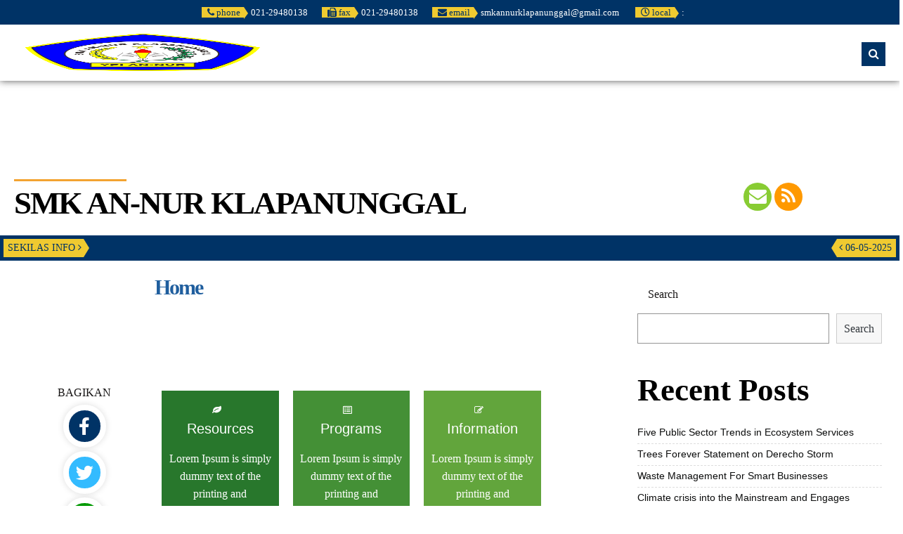

--- FILE ---
content_type: text/html; charset=UTF-8
request_url: https://smkannurklapanunggal.sch.id/blog/category/management/
body_size: 12494
content:
<!DOCTYPE html><html lang="en-US"><head><link data-optimized="2" rel="stylesheet" href="https://smkannurklapanunggal.sch.id/wp-content/litespeed/css/1/8a73420390417ca4830df535853ed851.css?ver=f4bb1" /><script data-no-optimize="1">var litespeed_docref=sessionStorage.getItem("litespeed_docref");litespeed_docref&&(Object.defineProperty(document,"referrer",{get:function(){return litespeed_docref}}),sessionStorage.removeItem("litespeed_docref"));</script> <meta http-equiv="Content-Type" content="text/html; charset=UTF-8" /><title>Official Website SMK AN-NUR KLAPANUNGGAL</title><meta http-equiv="Content-language" content="en-US" /><meta name="viewport" content="width=device-width" /><meta property="og:image" content="https://smkannurklapanunggal.sch.id/wp-content/uploads/2022/09/logo_annur.png" /><link rel="profile" href="http://gmpg.org/xfn/11" /><link rel="shortcut icon" href="https://smkannurklapanunggal.sch.id/wp-content/themes/mading/images/icon.png" type="image/x-icon" /> <script type="litespeed/javascript" data-src="https://smkannurklapanunggal.sch.id/wp-content/themes/mading/js/jquery.min.js"></script> <meta name='robots' content='index, follow, max-video-preview:-1, max-snippet:-1, max-image-preview:large' /><link rel="canonical" href="https://smkannurklapanunggal.sch.id/" /><meta property="og:locale" content="en_US" /><meta property="og:type" content="website" /><meta property="og:title" content="Home - Official Website SMK AN-NUR KLAPANUNGGAL" /><meta property="og:url" content="https://smkannurklapanunggal.sch.id/" /><meta property="og:site_name" content="Official Website SMK AN-NUR KLAPANUNGGAL" /><meta name="twitter:card" content="summary_large_image" /><meta name="twitter:label1" content="Est. reading time" /><meta name="twitter:data1" content="2 minutes" /> <script type="application/ld+json" class="yoast-schema-graph">{"@context":"https://schema.org","@graph":[{"@type":"WebPage","@id":"https://smkannurklapanunggal.sch.id/","url":"https://smkannurklapanunggal.sch.id/","name":"Home - Official Website SMK AN-NUR KLAPANUNGGAL","isPartOf":{"@id":"https://smkannurklapanunggal.sch.id/#website"},"datePublished":"2022-09-18T08:41:54+00:00","dateModified":"2022-09-18T08:41:54+00:00","breadcrumb":{"@id":"https://smkannurklapanunggal.sch.id/#breadcrumb"},"inLanguage":"en-US","potentialAction":[{"@type":"ReadAction","target":["https://smkannurklapanunggal.sch.id/"]}]},{"@type":"BreadcrumbList","@id":"https://smkannurklapanunggal.sch.id/#breadcrumb","itemListElement":[{"@type":"ListItem","position":1,"name":"Home"}]},{"@type":"WebSite","@id":"https://smkannurklapanunggal.sch.id/#website","url":"https://smkannurklapanunggal.sch.id/","name":"Official Website SMK AN-NUR KLAPANUNGGAL","description":"Selamat Datang di Website SMK AN-NUR KLAPA NUNGGAL","potentialAction":[{"@type":"SearchAction","target":{"@type":"EntryPoint","urlTemplate":"https://smkannurklapanunggal.sch.id/?s={search_term_string}"},"query-input":"required name=search_term_string"}],"inLanguage":"en-US"}]}</script> <link rel='dns-prefetch' href='//s.w.org' /><link rel="alternate" type="application/rss+xml" title="Official Website SMK AN-NUR KLAPANUNGGAL &raquo; Feed" href="https://smkannurklapanunggal.sch.id/feed/" /><link rel="alternate" type="application/rss+xml" title="Official Website SMK AN-NUR KLAPANUNGGAL &raquo; Comments Feed" href="https://smkannurklapanunggal.sch.id/comments/feed/" /><link rel="preload" href="https://fonts.googleapis.com/css?family=Raleway%3A400%7CMontserrat%3A400" as="fetch" crossorigin="anonymous"><link rel="dns-prefetch" href="https://fonts.gstatic.com"><link rel="preconnect" href="https://fonts.gstatic.com" crossorigin="anonymous"><!--[if IE]><link rel='stylesheet' id='mading-ie-css'  href='https://smkannurklapanunggal.sch.id/wp-content/themes/mading/ie.css?ver=20131217' type='text/css' media='all' />
<![endif]--> <script type="litespeed/javascript" data-src='https://smkannurklapanunggal.sch.id/wp-includes/js/jquery/jquery.min.js?ver=3.6.0' id='jquery-core-js'></script> <link rel="https://api.w.org/" href="https://smkannurklapanunggal.sch.id/wp-json/" /><link rel="alternate" type="application/json" href="https://smkannurklapanunggal.sch.id/wp-json/wp/v2/pages/30" /><link rel="EditURI" type="application/rsd+xml" title="RSD" href="https://smkannurklapanunggal.sch.id/xmlrpc.php?rsd" /><link rel="wlwmanifest" type="application/wlwmanifest+xml" href="https://smkannurklapanunggal.sch.id/wp-includes/wlwmanifest.xml" /><meta name="generator" content="WordPress 6.0.9" /><link rel='shortlink' href='https://smkannurklapanunggal.sch.id/' /><link rel="alternate" type="application/json+oembed" href="https://smkannurklapanunggal.sch.id/wp-json/oembed/1.0/embed?url=https%3A%2F%2Fsmkannurklapanunggal.sch.id%2F" /><link rel="alternate" type="text/xml+oembed" href="https://smkannurklapanunggal.sch.id/wp-json/oembed/1.0/embed?url=https%3A%2F%2Fsmkannurklapanunggal.sch.id%2F&#038;format=xml" /><meta name="generator" content="Site Kit by Google 1.83.0" /></head><body class="home page-template-default page page-id-30 pagelayer-body"><div class="mading nofixed noboxed"><div class="wrapper"><div class="mob nofixed"></div><div class="nav-mading nofixed"><div class="nav-inn clear"><div class="open nofixed">
<span class="oleft"><div class="openarr"><i class=" fa fa-phone"></i> <span class="h800">phone </span></div> 021-29480138</span><span class="oleft"><div class="openarr"><i class=" fa fa-fax"></i> <span class="h800">fax </span></div> 021-29480138</span><span class="oleft"><div class="openarr"><i class=" fa fa-envelope"></i> <span class="h800">email </span></div> smkannurklapanunggal@gmail.com</span> <span class="oleft" id="hours"><div class="openarr"><i class="fa fa-clock-o"></i> <span class="h800">local </span></div> <span id="time"></span>:<span id="minu"></span> <span id="secs"></span></span></div><div class="inn"><div class="logo">
<a href="https://smkannurklapanunggal.sch.id"><img data-lazyloaded="1" src="[data-uri]" width="390" height="369" id="logo" data-src="https://smkannurklapanunggal.sch.id/wp-content/uploads/2022/09/logo_annur.png" alt="Official Website SMK AN-NUR KLAPANUNGGAL"/></a></div><div class="masearch"><div class="search_form"><form method="get" id="searchform" action="https://smkannurklapanunggal.sch.id"><fieldset>
<input name="s" type="text" placeholder="Ketik sesuatu.." value="" /><div class="divsel">
<select name="post_type"><option value="pos">Pos</option><option value="pengumuman">Pengumuman</option><option value="blog">Blog</option><option value="agenda">Agenda</option><option value="fasilitas">Fasilitas</option><option value="ekskul">Ekstra Kulikuler</option><option value="prestasi">Prestasi</option><option value="editorial">Editorial</option>
</select></div>
<button type="submit"><i class="fa fa-search"></i></button></fieldset></form></div></div>
<i class="fsearch fa fa-search"></i>
<i class="fmenu fa fa-navicon"></i></div></div></div><div id="ndeslide"><div class="slideshow"><div class="bigslide owl-carousel owl-theme"><div class="item"><div class="post">
<img data-lazyloaded="1" src="[data-uri]" width="1100" height="525" data-src="https://smkannurklapanunggal.sch.id/wp-content/themes/mading/images/slide.jpg"/></div></div></div><div class="sloverlay"></div></div></div><div class="maschol clear"><div class="scname"><h2>SMK AN-NUR KLAPANUNGGAL</h2></div><div class="massos"><div class="kontak">
<a href="mailto:smkannurklapanunggal@gmail.com" target="_blank">
<i class="fa fa-envelope"></i>
</a>
<a href="https://smkannurklapanunggal.sch.id/feed/" target="_blank">
<i class="fa fa-feed"></i>
</a></div></div></div><div class="madticker"><div id="infotit">
SEKILAS INFO <i class="fa fa-angle-right"></i></div><div class="infotim"><div class="ticker-title"><i class="fa fa-angle-left"></i> 06-05-2025</div></div><div class="mask"><ul id="mading-ticker" class="newstickers"><li><span>3 detik yang lalu</span> / Untuk menambahkan running text silahkan ke Dashboard > Sekilas Info</li></ul></div></div><div id="container" class="clear"><section class="madinn pwhite clear"><div class="content"><div class="madings"><div class="single agendas clear post-30 page type-page status-publish hentry" id="post_30"><div class="podate"></div><div class="rside"><div class="post-meta"><h1 class="alwnor">Home</h1></div></div></div><div class="single sing clear"><div class="podate"><div class="share">
<span>BAGIKAN</span><br/>
<a href="http://facebook.com/share.php?u=https://smkannurklapanunggal.sch.id/&amp;t=" target="_blank" title="Share ke Facebook"><i class="fa fa-facebook"></i></a>
<a href="http://twitter.com/home?status=https://smkannurklapanunggal.sch.id/ , " target="_blank" title="Share ke Twitter"><i class="fa fa-twitter"></i></a>
<a href="whatsapp://send?text= cek lengkap di https://smkannurklapanunggal.sch.id/" title="Share ke Whatsapp"><i class="fa fa-whatsapp"></i></a>
<a href="http://plus.google.com/share?url=https://smkannurklapanunggal.sch.id/" target="_blank" title="Share ke Google+"><i class="fa fa-google-plus"></i></a></div></div><div class="rside"><div class="post-content"><div pagelayer-id="q581885" class="p-q581885 pagelayer-row pagelayer-row-stretch-auto pagelayer-height-default"><div class="pagelayer-row-holder pagelayer-row pagelayer-auto pagelayer-width-auto"><div pagelayer-id="0e72274" class="p-0e72274 pagelayer-col pagelayer-col-4"><div class="pagelayer-col-holder"><div pagelayer-id="79l8558" class="p-79l8558 pagelayer-iconbox"><div class="pagelayer-service-container pagelayer-service-align-top pagelayer-service-vertical-{{service_vertical_alignment}}"><div class="pagelayer-service-icon pagelayer-service-default">
<i class="fa fa-leaf pagelayer-icon-{{service_icon_shape_type}} pagelayer-animation-{{anim_hover}}" aria-hidden="true"></i></div><div class="pagelayer-service-details"><div class="pagelayer-service-heading">Resources</div><div class="pagelayer-service-text"><p>Lorem Ipsum is simply dummy text of the printing and typesetting industry. Lorem Ipsum has been the industry's standard dummy text ever since the 1500s, when an unknown printer took a galley of type and scrambled it to make a type specimen book.</p></div></div></div></div></div></div><div pagelayer-id="dm14639" class="p-dm14639 pagelayer-col pagelayer-col-4"><div class="pagelayer-col-holder"><div pagelayer-id="04g4665" class="p-04g4665 pagelayer-iconbox"><div class="pagelayer-service-container pagelayer-service-align-top pagelayer-service-vertical-{{service_vertical_alignment}}"><div class="pagelayer-service-icon pagelayer-service-default">
<i class="fa fa-list-alt pagelayer-icon-{{service_icon_shape_type}} pagelayer-animation-{{anim_hover}}" aria-hidden="true"></i></div><div class="pagelayer-service-details"><div class="pagelayer-service-heading">Programs</div><div class="pagelayer-service-text"><p>Lorem Ipsum is simply dummy text of the printing and typesetting industry. Lorem Ipsum has been the industry's standard dummy text ever since the 1500s, when an unknown printer took a galley of type and scrambled it to make a type specimen book.</p></div></div></div></div></div></div><div pagelayer-id="zsd8641" class="p-zsd8641 pagelayer-col pagelayer-col-4"><div class="pagelayer-col-holder"><div pagelayer-id="t1w2816" class="p-t1w2816 pagelayer-iconbox"><div class="pagelayer-service-container pagelayer-service-align-top pagelayer-service-vertical-{{service_vertical_alignment}}"><div class="pagelayer-service-icon pagelayer-service-default">
<i class="fa fa-edit pagelayer-icon-{{service_icon_shape_type}} pagelayer-animation-{{anim_hover}}" aria-hidden="true"></i></div><div class="pagelayer-service-details"><div class="pagelayer-service-heading">Information</div><div class="pagelayer-service-text"><p>Lorem Ipsum is simply dummy text of the printing and typesetting industry. Lorem Ipsum has been the industry's standard dummy text ever since the 1500s, when an unknown printer took a galley of type and scrambled it to make a type specimen book.</p></div></div></div></div></div></div></div></div><div pagelayer-id="vv44149" class="p-vv44149 pagelayer-row pagelayer-row-stretch-auto pagelayer-height-default"><div class="pagelayer-row-holder pagelayer-row pagelayer-auto pagelayer-width-auto"><div pagelayer-id="g0v5031" class="p-g0v5031 pagelayer-col pagelayer-col-3"><div class="pagelayer-col-holder"><div pagelayer-id="8tk8838" class="p-8tk8838 pagelayer-image"><div class="pagelayer-image-holder pagelayer-anim-par">
<img data-lazyloaded="1" src="[data-uri]" width="600" height="600" class="pagelayer-img pagelayer-animation-{{anim_hover}}" data-src="https://smkannurklapanunggal.sch.id/wp-content/uploads/2022/09/home1.png" title="home1" alt="home1" data-srcset="https://smkannurklapanunggal.sch.id/wp-content/uploads/2022/09/home1.png, https://smkannurklapanunggal.sch.id/wp-content/uploads/2022/09/home1.png 1x, " /></div></div></div></div><div pagelayer-id="1n99880" class="p-1n99880 pagelayer-col pagelayer-col-6"><div class="pagelayer-col-holder"><div pagelayer-id="ftx4216" class="p-ftx4216 pagelayer-heading" align="center"><div class="pagelayer-heading-holder"><h3>Environmental Management Agency</h3></div></div><div pagelayer-id="f6k6994" class="p-f6k6994 pagelayer-heading" align="center"><div class="pagelayer-heading-holder"><p>It is a long established fact that a reader will be distracted by the readable content of a page when looking at its layout. The point of using Lorem Ipsum is that it has a more-or-less normal distribution of letters, as opposed to using 'Content here, content here', making it look like readable English. Many desktop publishing packages and web page editors now use Lorem Ipsum as their default model text, and a search for 'lorem ipsum' will uncover many web sites still in their infancy.</p></div></div></div></div></div></div><div pagelayer-id="q3i7986" class="p-q3i7986 pagelayer-row pagelayer-row-stretch-auto pagelayer-height-default"><div class="pagelayer-background-overlay"></div><div class="pagelayer-row-holder pagelayer-row pagelayer-auto pagelayer-width-auto"><div pagelayer-id="ne79588" class="p-ne79588 pagelayer-col"><div class="pagelayer-col-holder"><div pagelayer-id="xpk9" class="p-xpk9 pagelayer-heading" align="center"><div class="pagelayer-heading-holder"><h2>We Are Commited To Protect And Enhance Our Environment</h2></div></div></div></div></div></div><div pagelayer-id="b8n9221" class="p-b8n9221 pagelayer-row pagelayer-row-stretch-auto pagelayer-height-default"><div class="pagelayer-row-holder pagelayer-row pagelayer-auto pagelayer-width-auto"><div pagelayer-id="m597254" class="p-m597254 pagelayer-col pagelayer-col-4"><div class="pagelayer-col-holder"><div pagelayer-id="dp96532" class="p-dp96532 pagelayer-heading pagelayer-animation-grow" align="center"><div class="pagelayer-heading-holder"><h4>Environmental Chemistry</h4></div></div></div></div><div pagelayer-id="8kf3087" class="p-8kf3087 pagelayer-col pagelayer-col-4"><div class="pagelayer-col-holder"><div pagelayer-id="gjk3917" class="p-gjk3917 pagelayer-heading pagelayer-animation-grow" align="center"><div class="pagelayer-heading-holder"><h4>Environmental Protection</h4></div></div></div></div><div pagelayer-id="k1c6654" class="p-k1c6654 pagelayer-col pagelayer-col-4"><div class="pagelayer-col-holder"><div pagelayer-id="obb2192" class="p-obb2192 pagelayer-heading pagelayer-animation-grow" align="center"><div class="pagelayer-heading-holder"><h4>Environmental Enforcement</h4></div></div></div></div></div></div><div pagelayer-id="chr3742" class="p-chr3742 pagelayer-row pagelayer-row-stretch-auto pagelayer-height-default"><div class="pagelayer-row-holder pagelayer-row pagelayer-auto pagelayer-width-auto"><div pagelayer-id="0391807" class="p-0391807 pagelayer-col pagelayer-col-8"><div class="pagelayer-col-holder"><div pagelayer-id="ptr5695" class="p-ptr5695 pagelayer-inner_row pagelayer-row-stretch-auto pagelayer-height-default"><div class="pagelayer-row-holder pagelayer-row pagelayer-auto pagelayer-width-auto"><div pagelayer-id="bt64284" class="p-bt64284 pagelayer-col"><div class="pagelayer-col-holder"><div pagelayer-id="bzo8167" class="p-bzo8167 pagelayer-heading"><div class="pagelayer-heading-holder"><h4>What We Offer ?</h4></div></div><div pagelayer-id="qpy2741" class="p-qpy2741 pagelayer-heading"><div class="pagelayer-heading-holder"><p>There are many variations of passages of Lorem Ipsum available, but the majority have suffered alteration in some form, by injected humour, or randomised words which don't look even slightly believable. If you are going to use a passage of Lorem Ipsum, you need to be sure there isn't anything embarrassing hidden in the middle of text.</p></div></div></div></div><div pagelayer-id="vdp4747" class="p-vdp4747 pagelayer-col"><div class="pagelayer-col-holder"><div pagelayer-id="80c9062" class="p-80c9062 pagelayer-image pagelayer-animation-grow"><div class="pagelayer-image-holder pagelayer-anim-par">
<img data-lazyloaded="1" src="[data-uri]" width="520" height="520" class="pagelayer-img pagelayer-animation-{{anim_hover}}" data-src="https://smkannurklapanunggal.sch.id/wp-content/uploads/2022/09/home2.jpg" title="home2" alt="home2" data-srcset="https://smkannurklapanunggal.sch.id/wp-content/uploads/2022/09/home2.jpg, https://smkannurklapanunggal.sch.id/wp-content/uploads/2022/09/home2.jpg 1x, " /></div></div></div></div></div></div></div></div></div></div><div pagelayer-id="c615153" class="p-c615153 pagelayer-row pagelayer-row-stretch-auto pagelayer-height-default"><div class="pagelayer-background-overlay"></div><div class="pagelayer-row-holder pagelayer-row pagelayer-auto pagelayer-width-auto"><div pagelayer-id="j6h4418" class="p-j6h4418 pagelayer-col"><div class="pagelayer-col-holder"><div pagelayer-id="zw59507" class="p-zw59507 pagelayer-heading" align="center"><div class="pagelayer-heading-holder"><h2>We Are the Saviours Of Plants</h2></div></div><div pagelayer-id="yxu7369" class="p-yxu7369 pagelayer-inner_row pagelayer-row-stretch-auto pagelayer-height-default"><div class="pagelayer-row-holder pagelayer-row pagelayer-auto pagelayer-width-auto"><div pagelayer-id="ojo8734" class="p-ojo8734 pagelayer-col pagelayer-col-3"><div class="pagelayer-col-holder"><div pagelayer-id="dwd5593" class="p-dwd5593 pagelayer-iconbox"><div class="pagelayer-service-container pagelayer-service-align-top pagelayer-service-vertical-{{service_vertical_alignment}}"><div class="pagelayer-service-icon pagelayer-service-default">
<i class="fas fa-tree pagelayer-icon-{{service_icon_shape_type}} pagelayer-animation-{{anim_hover}}" aria-hidden="true"></i></div><div class="pagelayer-service-details"><div class="pagelayer-service-heading">Eco System</div><div class="pagelayer-service-text">Lorem Ipsum has been the industry's standard dummy text ever since the 1500s.</div></div></div></div></div></div><div pagelayer-id="jwd4868" class="p-jwd4868 pagelayer-col pagelayer-col-3"><div class="pagelayer-col-holder"><div pagelayer-id="tj83545" class="p-tj83545 pagelayer-iconbox"><div class="pagelayer-service-container pagelayer-service-align-top pagelayer-service-vertical-{{service_vertical_alignment}}"><div class="pagelayer-service-icon pagelayer-service-default">
<i class="fas fa-cloud-sun pagelayer-icon-{{service_icon_shape_type}} pagelayer-animation-{{anim_hover}}" aria-hidden="true"></i></div><div class="pagelayer-service-details"><div class="pagelayer-service-heading">Solar Light</div><div class="pagelayer-service-text">Lorem Ipsum has been the industry's standard dummy text ever since the 1500s.</div></div></div></div></div></div><div pagelayer-id="cuc2253" class="p-cuc2253 pagelayer-col pagelayer-col-3"><div class="pagelayer-col-holder"><div pagelayer-id="2vb5225" class="p-2vb5225 pagelayer-iconbox"><div class="pagelayer-service-container pagelayer-service-align-top pagelayer-service-vertical-{{service_vertical_alignment}}"><div class="pagelayer-service-icon pagelayer-service-default">
<i class="fas fa-lightbulb pagelayer-icon-{{service_icon_shape_type}} pagelayer-animation-{{anim_hover}}" aria-hidden="true"></i></div><div class="pagelayer-service-details"><div class="pagelayer-service-heading">Eco Ideas</div><div class="pagelayer-service-text">Lorem Ipsum has been the industry's standard dummy text ever since the 1500s.</div></div></div></div></div></div><div pagelayer-id="eai4134" class="p-eai4134 pagelayer-col pagelayer-col-3"><div class="pagelayer-col-holder"><div pagelayer-id="j288824" class="p-j288824 pagelayer-iconbox"><div class="pagelayer-service-container pagelayer-service-align-top pagelayer-service-vertical-{{service_vertical_alignment}}"><div class="pagelayer-service-icon pagelayer-service-default">
<i class="far fa-sun pagelayer-icon-{{service_icon_shape_type}} pagelayer-animation-{{anim_hover}}" aria-hidden="true"></i></div><div class="pagelayer-service-details"><div class="pagelayer-service-heading">Energy</div><div class="pagelayer-service-text">Lorem Ipsum has been the industry's standard dummy text ever since the 1500s.</div></div></div></div></div></div></div></div></div></div></div></div><div pagelayer-id="pvt8035" class="p-pvt8035 pagelayer-row pagelayer-row-stretch-auto pagelayer-height-default"><div class="pagelayer-row-holder pagelayer-row pagelayer-auto pagelayer-width-auto"><div pagelayer-id="7jv4510" class="p-7jv4510 pagelayer-col"><div class="pagelayer-col-holder"><div pagelayer-id="diq1300" class="p-diq1300 pagelayer-heading" align="center"><div class="pagelayer-heading-holder"><h2>Recent News</h2></div></div><div pagelayer-id="ava9589" class="p-ava9589 pagelayer-inner_row pagelayer-row-stretch-auto pagelayer-height-default"><div class="pagelayer-row-holder pagelayer-row pagelayer-auto pagelayer-width-auto"><div pagelayer-id="0p79751" class="p-0p79751 pagelayer-col pagelayer-col-4"><div class="pagelayer-col-holder"><div pagelayer-id="1rr5250" class="p-1rr5250 pagelayer-service"><div class="pagelayer-service-container pagelayer-service-align-top pagelayer-service-vertical-{{service_vertical_alignment}}"><div class="pagelayer-service-image">
<img data-lazyloaded="1" src="[data-uri]" width="900" height="900" class="pagelayer-img pagelayer-animation-{{anim_hover}}" data-src="https://smkannurklapanunggal.sch.id/wp-content/uploads/2022/09/post1.jpg" title="post1" alt="post1" data-srcset="https://smkannurklapanunggal.sch.id/wp-content/uploads/2022/09/post1.jpg, https://smkannurklapanunggal.sch.id/wp-content/uploads/2022/09/post1.jpg 1x, " /></div><div class="pagelayer-service-details"><div class="pagelayer-service-heading">Eco Conference</div><div class="pagelayer-service-text">Lorem Ipsum has been the industry's standard dummy text ever since the 1500s</div></div></div></div></div></div><div pagelayer-id="ltd1382" class="p-ltd1382 pagelayer-col pagelayer-col-4"><div class="pagelayer-col-holder"><div pagelayer-id="gqp3541" class="p-gqp3541 pagelayer-service"><div class="pagelayer-service-container pagelayer-service-align-top pagelayer-service-vertical-{{service_vertical_alignment}}"><div class="pagelayer-service-image">
<img data-lazyloaded="1" src="[data-uri]" width="900" height="900" class="pagelayer-img pagelayer-animation-{{anim_hover}}" data-src="https://smkannurklapanunggal.sch.id/wp-content/uploads/2022/09/post1.jpg" title="post1" alt="post1" data-srcset="https://smkannurklapanunggal.sch.id/wp-content/uploads/2022/09/post1.jpg, https://smkannurklapanunggal.sch.id/wp-content/uploads/2022/09/post1.jpg 1x, " /></div><div class="pagelayer-service-details"><div class="pagelayer-service-heading">Analysis of Ecological</div><div class="pagelayer-service-text">Lorem Ipsum has been the industry's standard dummy text ever since the 1500s</div></div></div></div></div></div><div pagelayer-id="9sv9894" class="p-9sv9894 pagelayer-col pagelayer-col-4"><div class="pagelayer-col-holder"><div pagelayer-id="riz9945" class="p-riz9945 pagelayer-service"><div class="pagelayer-service-container pagelayer-service-align-top pagelayer-service-vertical-{{service_vertical_alignment}}"><div class="pagelayer-service-image">
<img data-lazyloaded="1" src="[data-uri]" width="900" height="900" class="pagelayer-img pagelayer-animation-{{anim_hover}}" data-src="https://smkannurklapanunggal.sch.id/wp-content/uploads/2022/09/post1.jpg" title="post1" alt="post1" data-srcset="https://smkannurklapanunggal.sch.id/wp-content/uploads/2022/09/post1.jpg, https://smkannurklapanunggal.sch.id/wp-content/uploads/2022/09/post1.jpg 1x, " /></div><div class="pagelayer-service-details"><div class="pagelayer-service-heading">Ecological Study</div><div class="pagelayer-service-text">Lorem Ipsum has been the industry's standard dummy text ever since the 1500s</div></div></div></div></div></div></div></div></div></div></div></div></div></div></div></div></div><div id="sidebar"><div id="block-2" class="widget_block widget_search widget clear"><form role="search" method="get" action="https://smkannurklapanunggal.sch.id/" class="wp-block-search__button-outside wp-block-search__text-button wp-block-search"><label for="wp-block-search__input-1" class="wp-block-search__label">Search</label><div class="wp-block-search__inside-wrapper " ><input type="search" id="wp-block-search__input-1" class="wp-block-search__input " name="s" value="" placeholder=""  required /><button type="submit" class="wp-block-search__button  "  >Search</button></div></form></div><div id="block-3" class="widget_block widget clear"><div class="wp-container-1 wp-block-group"><div class="wp-block-group__inner-container"><h2>Recent Posts</h2><ul class="wp-block-latest-posts__list wp-block-latest-posts"><li><a class="wp-block-latest-posts__post-title" href="https://smkannurklapanunggal.sch.id/blog/2022/09/18/five-public-sector-trends-in-ecosystem-services/">Five Public Sector Trends in Ecosystem Services</a></li><li><a class="wp-block-latest-posts__post-title" href="https://smkannurklapanunggal.sch.id/blog/2022/09/18/trees-forever-statement-on-derecho-storm/">Trees Forever Statement on Derecho Storm</a></li><li><a class="wp-block-latest-posts__post-title" href="https://smkannurklapanunggal.sch.id/blog/2022/09/18/waste-management-for-smart-businesses/">Waste Management For Smart Businesses</a></li><li><a class="wp-block-latest-posts__post-title" href="https://smkannurklapanunggal.sch.id/blog/2022/09/18/climate-crisis-into-the-mainstream-and-engages/">Climate crisis into the Mainstream and Engages</a></li><li><a class="wp-block-latest-posts__post-title" href="https://smkannurklapanunggal.sch.id/blog/2022/09/18/hello-world/">Hello world!</a></li></ul></div></div></div><div id="block-4" class="widget_block widget clear"><div class="wp-container-2 wp-block-group"><div class="wp-block-group__inner-container"><h2>Recent Comments</h2><ol class="wp-block-latest-comments"><li class="wp-block-latest-comments__comment"><article><footer class="wp-block-latest-comments__comment-meta"><a class="wp-block-latest-comments__comment-author" href="https://wordpress.org/">A WordPress Commenter</a> on <a class="wp-block-latest-comments__comment-link" href="https://smkannurklapanunggal.sch.id/blog/2022/09/18/hello-world/#comment-1">Hello world!</a></footer></article></li></ol></div></div></div></div></section></div><div class="footbar clear"><div class="foot-bar fleft"><div class="foot-inn"><div id="block-5" class="widget_block widget clear"><div class="wp-container-3 wp-block-group"><div class="wp-block-group__inner-container"><h2>Archives</h2><ul class=" wp-block-archives-list wp-block-archives"><li><a href='https://smkannurklapanunggal.sch.id/blog/2022/09/'>September 2022</a></li></ul></div></div></div><div id="block-6" class="widget_block widget clear"><div class="wp-container-4 wp-block-group"><div class="wp-block-group__inner-container"><h2>Categories</h2><ul class="wp-block-categories-list wp-block-categories"><li class="cat-item cat-item-3"><a href="https://smkannurklapanunggal.sch.id/blog/category/eco-system/">Eco System</a></li><li class="cat-item cat-item-4"><a href="https://smkannurklapanunggal.sch.id/blog/category/ecology/">Ecology</a></li><li class="cat-item cat-item-5"><a href="https://smkannurklapanunggal.sch.id/blog/category/enviroment/">Enviroment</a></li><li class="cat-item cat-item-6"><a href="https://smkannurklapanunggal.sch.id/blog/category/management/">Management</a></li><li class="cat-item cat-item-7"><a href="https://smkannurklapanunggal.sch.id/blog/category/nature/">Nature</a></li><li class="cat-item cat-item-8"><a href="https://smkannurklapanunggal.sch.id/blog/category/places/">Places</a></li><li class="cat-item cat-item-9"><a href="https://smkannurklapanunggal.sch.id/blog/category/trees/">Trees</a></li><li class="cat-item cat-item-1"><a href="https://smkannurklapanunggal.sch.id/blog/category/uncategorized/">Uncategorized</a></li></ul></div></div></div></div></div><div class="foot-bar fcenter"><div class="foot-inn"></div></div><div class="foot-bar fright"><div class="foot-inn"></div></div></div><div class="footer clear"><div class="copyright">
Copyright © 2022 Official Website SMK AN-NUR KLAPANUNGGAL</div></div></div></div>
<a href="javascript:" id="return-to-top"><i class="fa fa-chevron-up"></i></a> <script data-no-optimize="1">!function(t,e){"object"==typeof exports&&"undefined"!=typeof module?module.exports=e():"function"==typeof define&&define.amd?define(e):(t="undefined"!=typeof globalThis?globalThis:t||self).LazyLoad=e()}(this,function(){"use strict";function e(){return(e=Object.assign||function(t){for(var e=1;e<arguments.length;e++){var n,a=arguments[e];for(n in a)Object.prototype.hasOwnProperty.call(a,n)&&(t[n]=a[n])}return t}).apply(this,arguments)}function i(t){return e({},it,t)}function o(t,e){var n,a="LazyLoad::Initialized",i=new t(e);try{n=new CustomEvent(a,{detail:{instance:i}})}catch(t){(n=document.createEvent("CustomEvent")).initCustomEvent(a,!1,!1,{instance:i})}window.dispatchEvent(n)}function l(t,e){return t.getAttribute(gt+e)}function c(t){return l(t,bt)}function s(t,e){return function(t,e,n){e=gt+e;null!==n?t.setAttribute(e,n):t.removeAttribute(e)}(t,bt,e)}function r(t){return s(t,null),0}function u(t){return null===c(t)}function d(t){return c(t)===vt}function f(t,e,n,a){t&&(void 0===a?void 0===n?t(e):t(e,n):t(e,n,a))}function _(t,e){nt?t.classList.add(e):t.className+=(t.className?" ":"")+e}function v(t,e){nt?t.classList.remove(e):t.className=t.className.replace(new RegExp("(^|\\s+)"+e+"(\\s+|$)")," ").replace(/^\s+/,"").replace(/\s+$/,"")}function g(t){return t.llTempImage}function b(t,e){!e||(e=e._observer)&&e.unobserve(t)}function p(t,e){t&&(t.loadingCount+=e)}function h(t,e){t&&(t.toLoadCount=e)}function n(t){for(var e,n=[],a=0;e=t.children[a];a+=1)"SOURCE"===e.tagName&&n.push(e);return n}function m(t,e){(t=t.parentNode)&&"PICTURE"===t.tagName&&n(t).forEach(e)}function a(t,e){n(t).forEach(e)}function E(t){return!!t[st]}function I(t){return t[st]}function y(t){return delete t[st]}function A(e,t){var n;E(e)||(n={},t.forEach(function(t){n[t]=e.getAttribute(t)}),e[st]=n)}function k(a,t){var i;E(a)&&(i=I(a),t.forEach(function(t){var e,n;e=a,(t=i[n=t])?e.setAttribute(n,t):e.removeAttribute(n)}))}function L(t,e,n){_(t,e.class_loading),s(t,ut),n&&(p(n,1),f(e.callback_loading,t,n))}function w(t,e,n){n&&t.setAttribute(e,n)}function x(t,e){w(t,ct,l(t,e.data_sizes)),w(t,rt,l(t,e.data_srcset)),w(t,ot,l(t,e.data_src))}function O(t,e,n){var a=l(t,e.data_bg_multi),i=l(t,e.data_bg_multi_hidpi);(a=at&&i?i:a)&&(t.style.backgroundImage=a,n=n,_(t=t,(e=e).class_applied),s(t,ft),n&&(e.unobserve_completed&&b(t,e),f(e.callback_applied,t,n)))}function N(t,e){!e||0<e.loadingCount||0<e.toLoadCount||f(t.callback_finish,e)}function C(t,e,n){t.addEventListener(e,n),t.llEvLisnrs[e]=n}function M(t){return!!t.llEvLisnrs}function z(t){if(M(t)){var e,n,a=t.llEvLisnrs;for(e in a){var i=a[e];n=e,i=i,t.removeEventListener(n,i)}delete t.llEvLisnrs}}function R(t,e,n){var a;delete t.llTempImage,p(n,-1),(a=n)&&--a.toLoadCount,v(t,e.class_loading),e.unobserve_completed&&b(t,n)}function T(o,r,c){var l=g(o)||o;M(l)||function(t,e,n){M(t)||(t.llEvLisnrs={});var a="VIDEO"===t.tagName?"loadeddata":"load";C(t,a,e),C(t,"error",n)}(l,function(t){var e,n,a,i;n=r,a=c,i=d(e=o),R(e,n,a),_(e,n.class_loaded),s(e,dt),f(n.callback_loaded,e,a),i||N(n,a),z(l)},function(t){var e,n,a,i;n=r,a=c,i=d(e=o),R(e,n,a),_(e,n.class_error),s(e,_t),f(n.callback_error,e,a),i||N(n,a),z(l)})}function G(t,e,n){var a,i,o,r,c;t.llTempImage=document.createElement("IMG"),T(t,e,n),E(c=t)||(c[st]={backgroundImage:c.style.backgroundImage}),o=n,r=l(a=t,(i=e).data_bg),c=l(a,i.data_bg_hidpi),(r=at&&c?c:r)&&(a.style.backgroundImage='url("'.concat(r,'")'),g(a).setAttribute(ot,r),L(a,i,o)),O(t,e,n)}function D(t,e,n){var a;T(t,e,n),a=e,e=n,(t=It[(n=t).tagName])&&(t(n,a),L(n,a,e))}function V(t,e,n){var a;a=t,(-1<yt.indexOf(a.tagName)?D:G)(t,e,n)}function F(t,e,n){var a;t.setAttribute("loading","lazy"),T(t,e,n),a=e,(e=It[(n=t).tagName])&&e(n,a),s(t,vt)}function j(t){t.removeAttribute(ot),t.removeAttribute(rt),t.removeAttribute(ct)}function P(t){m(t,function(t){k(t,Et)}),k(t,Et)}function S(t){var e;(e=At[t.tagName])?e(t):E(e=t)&&(t=I(e),e.style.backgroundImage=t.backgroundImage)}function U(t,e){var n;S(t),n=e,u(e=t)||d(e)||(v(e,n.class_entered),v(e,n.class_exited),v(e,n.class_applied),v(e,n.class_loading),v(e,n.class_loaded),v(e,n.class_error)),r(t),y(t)}function $(t,e,n,a){var i;n.cancel_on_exit&&(c(t)!==ut||"IMG"===t.tagName&&(z(t),m(i=t,function(t){j(t)}),j(i),P(t),v(t,n.class_loading),p(a,-1),r(t),f(n.callback_cancel,t,e,a)))}function q(t,e,n,a){var i,o,r=(o=t,0<=pt.indexOf(c(o)));s(t,"entered"),_(t,n.class_entered),v(t,n.class_exited),i=t,o=a,n.unobserve_entered&&b(i,o),f(n.callback_enter,t,e,a),r||V(t,n,a)}function H(t){return t.use_native&&"loading"in HTMLImageElement.prototype}function B(t,i,o){t.forEach(function(t){return(a=t).isIntersecting||0<a.intersectionRatio?q(t.target,t,i,o):(e=t.target,n=t,a=i,t=o,void(u(e)||(_(e,a.class_exited),$(e,n,a,t),f(a.callback_exit,e,n,t))));var e,n,a})}function J(e,n){var t;et&&!H(e)&&(n._observer=new IntersectionObserver(function(t){B(t,e,n)},{root:(t=e).container===document?null:t.container,rootMargin:t.thresholds||t.threshold+"px"}))}function K(t){return Array.prototype.slice.call(t)}function Q(t){return t.container.querySelectorAll(t.elements_selector)}function W(t){return c(t)===_t}function X(t,e){return e=t||Q(e),K(e).filter(u)}function Y(e,t){var n;(n=Q(e),K(n).filter(W)).forEach(function(t){v(t,e.class_error),r(t)}),t.update()}function t(t,e){var n,a,t=i(t);this._settings=t,this.loadingCount=0,J(t,this),n=t,a=this,Z&&window.addEventListener("online",function(){Y(n,a)}),this.update(e)}var Z="undefined"!=typeof window,tt=Z&&!("onscroll"in window)||"undefined"!=typeof navigator&&/(gle|ing|ro)bot|crawl|spider/i.test(navigator.userAgent),et=Z&&"IntersectionObserver"in window,nt=Z&&"classList"in document.createElement("p"),at=Z&&1<window.devicePixelRatio,it={elements_selector:".lazy",container:tt||Z?document:null,threshold:300,thresholds:null,data_src:"src",data_srcset:"srcset",data_sizes:"sizes",data_bg:"bg",data_bg_hidpi:"bg-hidpi",data_bg_multi:"bg-multi",data_bg_multi_hidpi:"bg-multi-hidpi",data_poster:"poster",class_applied:"applied",class_loading:"litespeed-loading",class_loaded:"litespeed-loaded",class_error:"error",class_entered:"entered",class_exited:"exited",unobserve_completed:!0,unobserve_entered:!1,cancel_on_exit:!0,callback_enter:null,callback_exit:null,callback_applied:null,callback_loading:null,callback_loaded:null,callback_error:null,callback_finish:null,callback_cancel:null,use_native:!1},ot="src",rt="srcset",ct="sizes",lt="poster",st="llOriginalAttrs",ut="loading",dt="loaded",ft="applied",_t="error",vt="native",gt="data-",bt="ll-status",pt=[ut,dt,ft,_t],ht=[ot],mt=[ot,lt],Et=[ot,rt,ct],It={IMG:function(t,e){m(t,function(t){A(t,Et),x(t,e)}),A(t,Et),x(t,e)},IFRAME:function(t,e){A(t,ht),w(t,ot,l(t,e.data_src))},VIDEO:function(t,e){a(t,function(t){A(t,ht),w(t,ot,l(t,e.data_src))}),A(t,mt),w(t,lt,l(t,e.data_poster)),w(t,ot,l(t,e.data_src)),t.load()}},yt=["IMG","IFRAME","VIDEO"],At={IMG:P,IFRAME:function(t){k(t,ht)},VIDEO:function(t){a(t,function(t){k(t,ht)}),k(t,mt),t.load()}},kt=["IMG","IFRAME","VIDEO"];return t.prototype={update:function(t){var e,n,a,i=this._settings,o=X(t,i);{if(h(this,o.length),!tt&&et)return H(i)?(e=i,n=this,o.forEach(function(t){-1!==kt.indexOf(t.tagName)&&F(t,e,n)}),void h(n,0)):(t=this._observer,i=o,t.disconnect(),a=t,void i.forEach(function(t){a.observe(t)}));this.loadAll(o)}},destroy:function(){this._observer&&this._observer.disconnect(),Q(this._settings).forEach(function(t){y(t)}),delete this._observer,delete this._settings,delete this.loadingCount,delete this.toLoadCount},loadAll:function(t){var e=this,n=this._settings;X(t,n).forEach(function(t){b(t,e),V(t,n,e)})},restoreAll:function(){var e=this._settings;Q(e).forEach(function(t){U(t,e)})}},t.load=function(t,e){e=i(e);V(t,e)},t.resetStatus=function(t){r(t)},Z&&function(t,e){if(e)if(e.length)for(var n,a=0;n=e[a];a+=1)o(t,n);else o(t,e)}(t,window.lazyLoadOptions),t});!function(e,t){"use strict";function a(){t.body.classList.add("litespeed_lazyloaded")}function n(){console.log("[LiteSpeed] Start Lazy Load Images"),d=new LazyLoad({elements_selector:"[data-lazyloaded]",callback_finish:a}),o=function(){d.update()},e.MutationObserver&&new MutationObserver(o).observe(t.documentElement,{childList:!0,subtree:!0,attributes:!0})}var d,o;e.addEventListener?e.addEventListener("load",n,!1):e.attachEvent("onload",n)}(window,document);</script><script data-no-optimize="1">var litespeed_vary=document.cookie.replace(/(?:(?:^|.*;\s*)_lscache_vary\s*\=\s*([^;]*).*$)|^.*$/,"");litespeed_vary||fetch("/wp-content/plugins/litespeed-cache/guest.vary.php",{method:"POST",cache:"no-cache",redirect:"follow"}).then(e=>e.json()).then(e=>{console.log(e),e.hasOwnProperty("reload")&&"yes"==e.reload&&(sessionStorage.setItem("litespeed_docref",document.referrer),window.location.reload(!0))});</script><script data-optimized="1" type="litespeed/javascript" data-src="https://smkannurklapanunggal.sch.id/wp-content/litespeed/js/1/d018ceebb4092996c677e9e8eb09c439.js?ver=f4bb1"></script><script>const litespeed_ui_events=["mouseover","click","keydown","wheel","touchmove","touchstart"];var urlCreator=window.URL||window.webkitURL;function litespeed_load_delayed_js_force(){console.log("[LiteSpeed] Start Load JS Delayed"),litespeed_ui_events.forEach(e=>{window.removeEventListener(e,litespeed_load_delayed_js_force,{passive:!0})}),document.querySelectorAll("iframe[data-litespeed-src]").forEach(e=>{e.setAttribute("src",e.getAttribute("data-litespeed-src"))}),"loading"==document.readyState?window.addEventListener("DOMContentLoaded",litespeed_load_delayed_js):litespeed_load_delayed_js()}litespeed_ui_events.forEach(e=>{window.addEventListener(e,litespeed_load_delayed_js_force,{passive:!0})});async function litespeed_load_delayed_js(){let t=[];for(var d in document.querySelectorAll('script[type="litespeed/javascript"]').forEach(e=>{t.push(e)}),t)await new Promise(e=>litespeed_load_one(t[d],e));document.dispatchEvent(new Event("DOMContentLiteSpeedLoaded")),window.dispatchEvent(new Event("DOMContentLiteSpeedLoaded"))}function litespeed_load_one(t,e){console.log("[LiteSpeed] Load ",t);var d=document.createElement("script");d.addEventListener("load",e),d.addEventListener("error",e),t.getAttributeNames().forEach(e=>{"type"!=e&&d.setAttribute("data-src"==e?"src":e,t.getAttribute(e))});let a=!(d.type="text/javascript");!d.src&&t.textContent&&(d.src=litespeed_inline2src(t.textContent),a=!0),t.after(d),t.remove(),a&&e()}function litespeed_inline2src(t){try{var d=urlCreator.createObjectURL(new Blob([t.replace(/^(?:<!--)?(.*?)(?:-->)?$/gm,"$1")],{type:"text/javascript"}))}catch(e){d="data:text/javascript;base64,"+btoa(t.replace(/^(?:<!--)?(.*?)(?:-->)?$/gm,"$1"))}return d}</script></body></html>
<!-- Page optimized by LiteSpeed Cache @2025-05-06 15:44:04 -->

<!-- Page cached by LiteSpeed Cache 6.5.4 on 2025-05-06 15:44:03 -->
<!-- Guest Mode -->
<!-- QUIC.cloud UCSS in queue -->